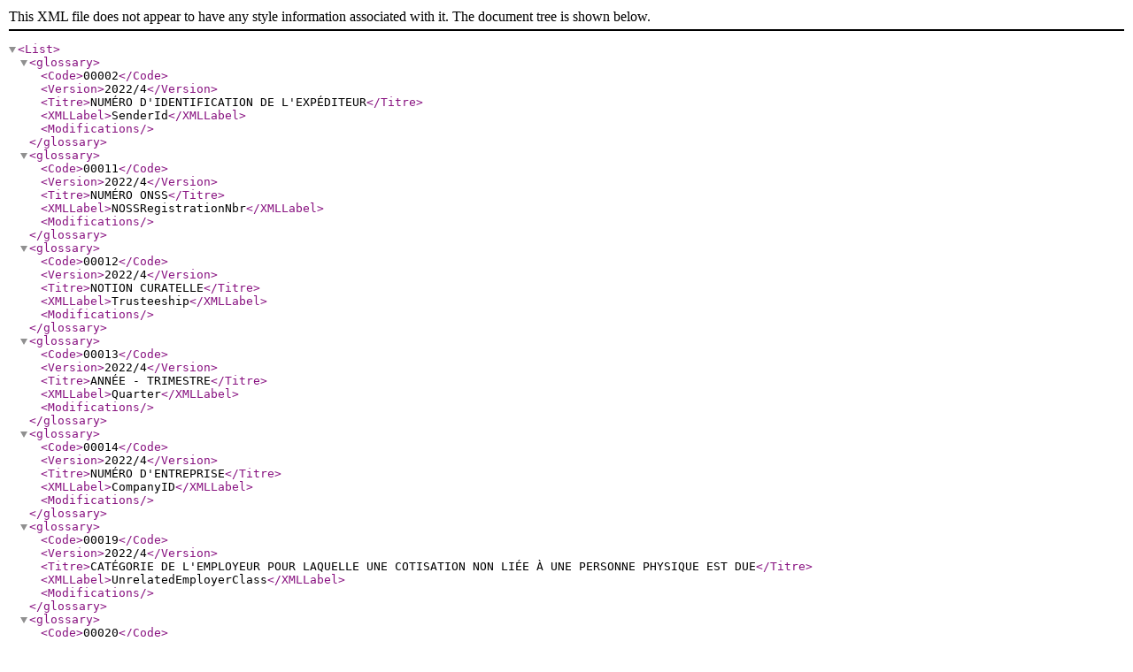

--- FILE ---
content_type: text/xml
request_url: https://www.socialsecurity.be/portail/glossaires/notification.nsf/ConsultFrXMLExport/AB2E656DDDEB5C76C12588B700268CEF/$FILE/ZonesLabelsXMLNotification20224FR.xml
body_size: 30120
content:
<?xml version="1.0" encoding="ISO-8859-1"?>
<!DOCTYPE List [
     <!ELEMENT glossary (Code+, Version+, Titre+, XMLLabel+, Modifications+)>
     <!ELEMENT List (glossary+)>
     <!ELEMENT Code (#PCDATA)>
     <!ELEMENT Version (#PCDATA)>
     <!ELEMENT Titre (#PCDATA)>
     <!ELEMENT XMLLabel (#PCDATA)>
     <!ELEMENT Modifications (#PCDATA)>
]>
<List>
<glossary>
<Code>00002</Code><Version>2022/4</Version><Titre>NUMÉRO D'IDENTIFICATION DE L'EXPÉDITEUR</Titre><XMLLabel>SenderId</XMLLabel><Modifications></Modifications>
</glossary>
<glossary>
<Code>00011</Code><Version>2022/4</Version><Titre>NUMÉRO ONSS</Titre><XMLLabel>NOSSRegistrationNbr</XMLLabel><Modifications></Modifications>
</glossary>
<glossary>
<Code>00012</Code><Version>2022/4</Version><Titre>NOTION CURATELLE</Titre><XMLLabel>Trusteeship</XMLLabel><Modifications></Modifications>
</glossary>
<glossary>
<Code>00013</Code><Version>2022/4</Version><Titre>ANNÉE - TRIMESTRE</Titre><XMLLabel>Quarter</XMLLabel><Modifications></Modifications>
</glossary>
<glossary>
<Code>00014</Code><Version>2022/4</Version><Titre>NUMÉRO D'ENTREPRISE</Titre><XMLLabel>CompanyID</XMLLabel><Modifications></Modifications>
</glossary>
<glossary>
<Code>00019</Code><Version>2022/4</Version><Titre>CATÉGORIE DE L'EMPLOYEUR POUR LAQUELLE UNE COTISATION NON LIÉE À UNE PERSONNE PHYSIQUE EST DUE</Titre><XMLLabel>UnrelatedEmployerClass</XMLLabel><Modifications></Modifications>
</glossary>
<glossary>
<Code>00020</Code><Version>2022/4</Version><Titre>CODE TRAVAILLEUR POUR UNE COTISATION QUI N'EST PAS LIÉE À UNE PERSONNE PHYSIQUE</Titre><XMLLabel>UnrelatedWorkerCode</XMLLabel><Modifications></Modifications>
</glossary>
<glossary>
<Code>00023</Code><Version>2022/4</Version><Titre>NUMÉRO DE SUITE PERSONNE PHYSIQUE</Titre><XMLLabel>NaturalPersonSequenceNbr</XMLLabel><Modifications></Modifications>
</glossary>
<glossary>
<Code>00024</Code><Version>2022/4</Version><Titre>NUMÉRO D'IDENTIFICATION DE LA SÉCURITÉ SOCIALE - NISS</Titre><XMLLabel>INSS</XMLLabel><Modifications></Modifications>
</glossary>
<glossary>
<Code>00025</Code><Version>2022/4</Version><Titre>NOM DU TRAVAILLEUR</Titre><XMLLabel>WorkerName</XMLLabel><Modifications></Modifications>
</glossary>
<glossary>
<Code>00026</Code><Version>2022/4</Version><Titre>PRÉNOM DU TRAVAILLEUR</Titre><XMLLabel>WorkerFirstName</XMLLabel><Modifications></Modifications>
</glossary>
<glossary>
<Code>00027</Code><Version>2022/4</Version><Titre>INITIALE DU DEUXIÈME PRÉNOM DU TRAVAILLEUR</Titre><XMLLabel>WorkerInitial</XMLLabel><Modifications></Modifications>
</glossary>
<glossary>
<Code>00028</Code><Version>2022/4</Version><Titre>DATE DE NAISSANCE DU TRAVAILLEUR</Titre><XMLLabel>WorkerBirthdate</XMLLabel><Modifications></Modifications>
</glossary>
<glossary>
<Code>00029</Code><Version>2022/4</Version><Titre>SEXE DU TRAVAILLEUR</Titre><XMLLabel>WorkerSex</XMLLabel><Modifications></Modifications>
</glossary>
<glossary>
<Code>00030</Code><Version>2022/4</Version><Titre>RUE DU TRAVAILLEUR</Titre><XMLLabel>WorkerStreet</XMLLabel><Modifications></Modifications>
</glossary>
<glossary>
<Code>00031</Code><Version>2022/4</Version><Titre>NUMÉRO DE L'ADRESSE DU TRAVAILLEUR</Titre><XMLLabel>WorkerHouseNbr</XMLLabel><Modifications></Modifications>
</glossary>
<glossary>
<Code>00032</Code><Version>2022/4</Version><Titre>BOÎTE AUX LETTRES DU TRAVAILLEUR</Titre><XMLLabel>WorkerPostBox</XMLLabel><Modifications></Modifications>
</glossary>
<glossary>
<Code>00033</Code><Version>2022/4</Version><Titre>CODE POSTAL DU TRAVAILLEUR</Titre><XMLLabel>WorkerZIPCode</XMLLabel><Modifications></Modifications>
</glossary>
<glossary>
<Code>00034</Code><Version>2022/4</Version><Titre>COMMUNE DU TRAVAILLEUR</Titre><XMLLabel>WorkerCity</XMLLabel><Modifications></Modifications>
</glossary>
<glossary>
<Code>00035</Code><Version>2022/4</Version><Titre>CODE PAYS DU TRAVAILLEUR</Titre><XMLLabel>WorkerCountry</XMLLabel><Modifications></Modifications>
</glossary>
<glossary>
<Code>00036</Code><Version>2022/4</Version><Titre>CATÉGORIE DE L'EMPLOYEUR</Titre><XMLLabel>EmployerClass</XMLLabel><Modifications></Modifications>
</glossary>
<glossary>
<Code>00037</Code><Version>2022/4</Version><Titre>CODE TRAVAILLEUR</Titre><XMLLabel>WorkerCode</XMLLabel><Modifications></Modifications>
</glossary>
<glossary>
<Code>00041</Code><Version>2022/4</Version><Titre>ACTIVITÉ PAR RAPPORT AU RISQUE</Titre><XMLLabel>ActivityWithRisk</XMLLabel><Modifications></Modifications>
</glossary>
<glossary>
<Code>00043</Code><Version>2022/4</Version><Titre>NUMÉRO D'OCCUPATION</Titre><XMLLabel>OccupationSequenceNbr</XMLLabel><Modifications></Modifications>
</glossary>
<glossary>
<Code>00046</Code><Version>2022/4</Version><Titre>NUMÉRO DE COMMISSION PARITAIRE</Titre><XMLLabel>JointCommissionNbr</XMLLabel><Modifications></Modifications>
</glossary>
<glossary>
<Code>00051</Code><Version>2022/4</Version><Titre>MESURE DE RÉORGANISATION DU TRAVAIL</Titre><XMLLabel>ReorganisationMeasure</XMLLabel><Modifications></Modifications>
</glossary>
<glossary>
<Code>00053</Code><Version>2022/4</Version><Titre>STATUT DU TRAVAILLEUR</Titre><XMLLabel>WorkerStatus</XMLLabel><Modifications></Modifications>
</glossary>
<glossary>
<Code>00061</Code><Version>2022/4</Version><Titre>NUMÉRO DE LIGNE PRESTATION</Titre><XMLLabel>ServiceSequenceNbr</XMLLabel><Modifications></Modifications>
</glossary>
<glossary>
<Code>00062</Code><Version>2022/4</Version><Titre>CODE PRESTATION</Titre><XMLLabel>ServiceCode</XMLLabel><Modifications></Modifications>
</glossary>
<glossary>
<Code>00066</Code><Version>2022/4</Version><Titre>NUMÉRO DE LIGNE RÉMUNÉRATION</Titre><XMLLabel>RemunSequenceNbr</XMLLabel><Modifications></Modifications>
</glossary>
<glossary>
<Code>00067</Code><Version>2022/4</Version><Titre>CODE RÉMUNÉRATION</Titre><XMLLabel>RemunCode</XMLLabel><Modifications></Modifications>
</glossary>
<glossary>
<Code>00068</Code><Version>2022/4</Version><Titre>FRÉQUENCE EN MOIS DE PAIEMENT DE LA PRIME</Titre><XMLLabel>BonusPaymentFrequency</XMLLabel><Modifications></Modifications>
</glossary>
<glossary>
<Code>00069</Code><Version>2022/4</Version><Titre>POURCENTAGE DE LA RÉMUNÉRATION SUR BASE ANNUELLE</Titre><XMLLabel>PercentagePaid</XMLLabel><Modifications></Modifications>
</glossary>
<glossary>
<Code>00078</Code><Version>2022/4</Version><Titre>NOMBRE DE JOURS ÉTUDIANT</Titre><XMLLabel>StudentNbrDays</XMLLabel><Modifications></Modifications>
</glossary>
<glossary>
<Code>00079</Code><Version>2022/4</Version><Titre>CODE COTISATION PRÉPENSION</Titre><XMLLabel>EarlyRetirementCode</XMLLabel><Modifications></Modifications>
</glossary>
<glossary>
<Code>00082</Code><Version>2022/4</Version><Titre>CODE TRAVAILLEUR COTISATION</Titre><XMLLabel>ContributionWorkerCode</XMLLabel><Modifications></Modifications>
</glossary>
<glossary>
<Code>00083</Code><Version>2022/4</Version><Titre>TYPE DE COTISATION</Titre><XMLLabel>ContributionType</XMLLabel><Modifications></Modifications>
</glossary>
<glossary>
<Code>00086</Code><Version>2022/4</Version><Titre>CODE DÉDUCTION</Titre><XMLLabel>DeductionCode</XMLLabel><Modifications></Modifications>
</glossary>
<glossary>
<Code>00106</Code><Version>2022/4</Version><Titre>NOM DU FICHIER</Titre><XMLLabel>FileName</XMLLabel><Modifications></Modifications>
</glossary>
<glossary>
<Code>00107</Code><Version>2022/4</Version><Titre>CODE RÉSULTAT</Titre><XMLLabel>ResultCode</XMLLabel><Modifications></Modifications>
</glossary>
<glossary>
<Code>00108</Code><Version>2022/4</Version><Titre>IDENTIFIANT DE L'ERREUR</Titre><XMLLabel>ErrorID</XMLLabel><Modifications></Modifications>
</glossary>
<glossary>
<Code>00109</Code><Version>2022/4</Version><Titre>NUMÉRO PPL</Titre><XMLLabel>NOSSLPARegistrationNbr</XMLLabel><Modifications></Modifications>
</glossary>
<glossary>
<Code>00110</Code><Version>2022/4</Version><Titre>STATUT DE L'ATTESTATION</Titre><XMLLabel>AttestationStatus</XMLLabel><Modifications></Modifications>
</glossary>
<glossary>
<Code>00119</Code><Version>2022/4</Version><Titre>NATIONALITÉ DU TRAVAILLEUR</Titre><XMLLabel>Nationality</XMLLabel><Modifications></Modifications>
</glossary>
<glossary>
<Code>00131</Code><Version>2022/4</Version><Titre>NUMÉRO D'ENTREPRISE UTILISATRICE</Titre><XMLLabel>UsingEmployerCompanyID</XMLLabel><Modifications></Modifications>
</glossary>
<glossary>
<Code>00138</Code><Version>2022/4</Version><Titre>NUMÉRO DE SUITE DÉTAIL DÉDUCTION</Titre><XMLLabel>DeductionDetailSequenceNbr</XMLLabel><Modifications></Modifications>
</glossary>
<glossary>
<Code>00144</Code><Version>2022/4</Version><Titre>NATURE DE L'INDEMNITÉ</Titre><XMLLabel>IndemnityNature</XMLLabel><Modifications></Modifications>
</glossary>
<glossary>
<Code>00145</Code><Version>2022/4</Version><Titre>DEGRÉ D'INCAPACITÉ</Titre><XMLLabel>IncapacityDegree</XMLLabel><Modifications></Modifications>
</glossary>
<glossary>
<Code>00153</Code><Version>2022/4</Version><Titre>DÉNOMINATION DE L'ENTREPRISE UTILISATRICE</Titre><XMLLabel>UsingEmployerName</XMLLabel><Modifications></Modifications>
</glossary>
<glossary>
<Code>00167</Code><Version>2022/4</Version><Titre>NUMÉRO DE LA CARTE D'IDENTITÉ SOCIALE</Titre><XMLLabel>SIS</XMLLabel><Modifications></Modifications>
</glossary>
<glossary>
<Code>00168</Code><Version>2022/4</Version><Titre>COMMUNE - LIEU DE NAISSANCE DU TRAVAILLEUR</Titre><XMLLabel>WorkerBirthplace</XMLLabel><Modifications></Modifications>
</glossary>
<glossary>
<Code>00169</Code><Version>2022/4</Version><Titre>CODE PAYS DU LIEU DE NAISSANCE DU TRAVAILLEUR</Titre><XMLLabel>WorkerBirthplaceCountry</XMLLabel><Modifications></Modifications>
</glossary>
<glossary>
<Code>00217</Code><Version>2022/4</Version><Titre>NUMÉRO UNIQUE INTERNE D'OCCUPATION</Titre><XMLLabel>InternalOccupationNbr</XMLLabel><Modifications></Modifications>
</glossary>
<glossary>
<Code>00218</Code><Version>2022/4</Version><Titre>DATE DE CRÉATION DU FORMULAIRE</Titre><XMLLabel>FormCreationDate</XMLLabel><Modifications></Modifications>
</glossary>
<glossary>
<Code>00221</Code><Version>2022/4</Version><Titre>TYPE DE LA RÉFÉRENCE</Titre><XMLLabel>ReferenceType</XMLLabel><Modifications></Modifications>
</glossary>
<glossary>
<Code>00222</Code><Version>2022/4</Version><Titre>NUMÉRO DE RÉFÉRENCE</Titre><XMLLabel>ReferenceNbr</XMLLabel><Modifications></Modifications>
</glossary>
<glossary>
<Code>00228</Code><Version>2022/4</Version><Titre>CODE NACE</Titre><XMLLabel>ActivityCode</XMLLabel><Modifications></Modifications>
</glossary>
<glossary>
<Code>00232</Code><Version>2022/4</Version><Titre>DIAGNOSTIC DÉCLARATION</Titre><XMLLabel>Diagnosis</XMLLabel><Modifications></Modifications>
</glossary>
<glossary>
<Code>00235</Code><Version>2022/4</Version><Titre>NOM DU TAG</Titre><XMLLabel>TagName</XMLLabel><Modifications></Modifications>
</glossary>
<glossary>
<Code>00236</Code><Version>2022/4</Version><Titre>VALEUR</Titre><XMLLabel>Value</XMLLabel><Modifications></Modifications>
</glossary>
<glossary>
<Code>00245</Code><Version>2022/4</Version><Titre>NUMÉRO DE LA LIGNE DE L'ERREUR</Titre><XMLLabel>LineNbr</XMLLabel><Modifications></Modifications>
</glossary>
<glossary>
<Code>00285</Code><Version>2022/4</Version><Titre>NUMÉRO DE LA COLONNE DE L'ERREUR</Titre><XMLLabel>ColumnNbr</XMLLabel><Modifications></Modifications>
</glossary>
<glossary>
<Code>00295</Code><Version>2022/4</Version><Titre>LOCALISATION D'UN ÉLÉMENT DANS L'ARBORESCENCE</Titre><XMLLabel>Location</XMLLabel><Modifications></Modifications>
</glossary>
<glossary>
<Code>00296</Code><Version>2022/4</Version><Titre>IDENTIFICATION DU FORMULAIRE</Titre><XMLLabel>Identification</XMLLabel><Modifications></Modifications>
</glossary>
<glossary>
<Code>00297</Code><Version>2022/4</Version><Titre>TYPE DU FORMULAIRE</Titre><XMLLabel>TypeForm</XMLLabel><Modifications></Modifications>
</glossary>
<glossary>
<Code>00298</Code><Version>2022/4</Version><Titre>ORIGINE DE LA RÉFÉRENCE</Titre><XMLLabel>ReferenceOrigin</XMLLabel><Modifications></Modifications>
</glossary>
<glossary>
<Code>00299</Code><Version>2022/4</Version><Titre>HEURE PRÉCISE DE CRÉATION DU FORMULAIRE</Titre><XMLLabel>FormCreationHour</XMLLabel><Modifications></Modifications>
</glossary>
<glossary>
<Code>00411</Code><Version>2022/4</Version><Titre>CODE ACTION</Titre><XMLLabel>Action</XMLLabel><Modifications></Modifications>
</glossary>
<glossary>
<Code>00429</Code><Version>2022/4</Version><Titre>TYPE DE CORRECTION</Titre><XMLLabel>CorrectionType</XMLLabel><Modifications></Modifications>
</glossary>
<glossary>
<Code>00479</Code><Version>2022/4</Version><Titre>NUMÉRO DE SECRÉTARIAT SOCIAL</Titre><XMLLabel>SocialSecretariatNumber</XMLLabel><Modifications></Modifications>
</glossary>
<glossary>
<Code>00497</Code><Version>2022/4</Version><Titre>GRAVITÉ DE L'ANOMALIE</Titre><XMLLabel>AnomalyClass</XMLLabel><Modifications></Modifications>
</glossary>
<glossary>
<Code>00517</Code><Version>2022/4</Version><Titre>RUE</Titre><XMLLabel>Street</XMLLabel><Modifications></Modifications>
</glossary>
<glossary>
<Code>00518</Code><Version>2022/4</Version><Titre>NUMÉRO DE L'ADRESSE</Titre><XMLLabel>HouseNbr</XMLLabel><Modifications></Modifications>
</glossary>
<glossary>
<Code>00519</Code><Version>2022/4</Version><Titre>BOÎTE AUX LETTRES</Titre><XMLLabel>PostBox</XMLLabel><Modifications></Modifications>
</glossary>
<glossary>
<Code>00520</Code><Version>2022/4</Version><Titre>CODE POSTAL</Titre><XMLLabel>ZIPCode</XMLLabel><Modifications></Modifications>
</glossary>
<glossary>
<Code>00522</Code><Version>2022/4</Version><Titre>COMMUNE</Titre><XMLLabel>City</XMLLabel><Modifications></Modifications>
</glossary>
<glossary>
<Code>00523</Code><Version>2022/4</Version><Titre>CODE PAYS</Titre><XMLLabel>Country</XMLLabel><Modifications></Modifications>
</glossary>
<glossary>
<Code>00545</Code><Version>2022/4</Version><Titre>JUSTIFICATION</Titre><XMLLabel>Justification</XMLLabel><Modifications></Modifications>
</glossary>
<glossary>
<Code>00615</Code><Version>2022/4</Version><Titre>RÉFÉRENCE UTILISATEUR - PERSONNE PHYSIQUE</Titre><XMLLabel>NaturalPersonUserReference</XMLLabel><Modifications></Modifications>
</glossary>
<glossary>
<Code>00616</Code><Version>2022/4</Version><Titre>RÉFÉRENCE UTILISATEUR - LIGNE TRAVAILLEUR</Titre><XMLLabel>WorkerRecordUserReference</XMLLabel><Modifications></Modifications>
</glossary>
<glossary>
<Code>00617</Code><Version>2022/4</Version><Titre>RÉFÉRENCE UTILISATEUR - OCCUPATION DE LA LIGNE TRAVAILLEUR</Titre><XMLLabel>OccupationUserReference</XMLLabel><Modifications></Modifications>
</glossary>
<glossary>
<Code>00621</Code><Version>2022/4</Version><Titre>NOM DU BLOC</Titre><XMLLabel>BlockName</XMLLabel><Modifications></Modifications>
</glossary>
<glossary>
<Code>00622</Code><Version>2022/4</Version><Titre>NOM DU CHAMP</Titre><XMLLabel>FieldName</XMLLabel><Modifications></Modifications>
</glossary>
<glossary>
<Code>00623</Code><Version>2022/4</Version><Titre>NOUVELLE VALEUR</Titre><XMLLabel>NewValue</XMLLabel><Modifications></Modifications>
</glossary>
<glossary>
<Code>00628</Code><Version>2022/4</Version><Titre>LIBELLÉ DE L'ANOMALIE</Titre><XMLLabel>AnomalyLabel</XMLLabel><Modifications></Modifications>
</glossary>
<glossary>
<Code>00636</Code><Version>2022/4</Version><Titre>NUMÉRO DE GSM</Titre><XMLLabel>GSMNbr</XMLLabel><Modifications></Modifications>
</glossary>
<glossary>
<Code>00637</Code><Version>2022/4</Version><Titre>ADRESSE E-MAIL</Titre><XMLLabel>EmailAddress</XMLLabel><Modifications></Modifications>
</glossary>
<glossary>
<Code>00652</Code><Version>2022/4</Version><Titre>NUMÉRO DE SOUS-ENTITÉ</Titre><XMLLabel>SubEntityNbr</XMLLabel><Modifications></Modifications>
</glossary>
<glossary>
<Code>00655</Code><Version>2022/4</Version><Titre>TYPE DE TRAVAILLEUR</Titre><XMLLabel>WorkerType</XMLLabel><Modifications></Modifications>
</glossary>
<glossary>
<Code>00663</Code><Version>2022/4</Version><Titre>NUMÉRO DE CARTE C3.2A DU MOIS DE DÉBUT DE PÉRIODE DIMONA</Titre><XMLLabel>FirstMonthC32ANbr</XMLLabel><Modifications></Modifications>
</glossary>
<glossary>
<Code>00664</Code><Version>2022/4</Version><Titre>NUMÉRO DE CARTE C3.2A DU MOIS SUIVANT LE DÉBUT DE LA PÉRIODE DIMONA</Titre><XMLLabel>NextMonthC32ANbr</XMLLabel><Modifications></Modifications>
</glossary>
<glossary>
<Code>00677</Code><Version>2022/4</Version><Titre>NUMÉRO DE TÉLÉPHONE</Titre><XMLLabel>PhoneNbr</XMLLabel><Modifications></Modifications>
</glossary>
<glossary>
<Code>00678</Code><Version>2022/4</Version><Titre>NUMÉRO DE FAX</Titre><XMLLabel>FaxNbr</XMLLabel><Modifications></Modifications>
</glossary>
<glossary>
<Code>00726</Code><Version>2022/4</Version><Titre>NOM</Titre><XMLLabel>Name</XMLLabel><Modifications></Modifications>
</glossary>
<glossary>
<Code>00727</Code><Version>2022/4</Version><Titre>PRÉNOM</Titre><XMLLabel>FirstName</XMLLabel><Modifications></Modifications>
</glossary>
<glossary>
<Code>00737</Code><Version>2022/4</Version><Titre>CANAL</Titre><XMLLabel>Channel</XMLLabel><Modifications></Modifications>
</glossary>
<glossary>
<Code>00776</Code><Version>2022/4</Version><Titre>DÉNOMINATION</Titre><XMLLabel>Denomination</XMLLabel><Modifications></Modifications>
</glossary>
<glossary>
<Code>00777</Code><Version>2022/4</Version><Titre>HEURE DE DÉBUT</Titre><XMLLabel>StartingHour</XMLLabel><Modifications></Modifications>
</glossary>
<glossary>
<Code>00778</Code><Version>2022/4</Version><Titre>HEURE DE FIN</Titre><XMLLabel>EndingHour</XMLLabel><Modifications></Modifications>
</glossary>
<glossary>
<Code>00780</Code><Version>2022/4</Version><Titre>NUMÉRO DE SUITE VÉHICULE DE SOCIÉTÉ</Titre><XMLLabel>CompanyVehicleSequenceNbr</XMLLabel><Modifications></Modifications>
</glossary>
<glossary>
<Code>00798</Code><Version>2022/4</Version><Titre>TYPE DE TRAITEMENT</Titre><XMLLabel>KindOfTreatment</XMLLabel><Modifications></Modifications>
</glossary>
<glossary>
<Code>00799</Code><Version>2022/4</Version><Titre>RÉFÉRENCE INTERNE BCSS</Titre><XMLLabel>InternalRefCBSS</XMLLabel><Modifications></Modifications>
</glossary>
<glossary>
<Code>00803</Code><Version>2022/4</Version><Titre>RÔLE DU PARTENAIRE DANS L'ÉCHANGE DE DONNÉES</Titre><XMLLabel>PartnerRole</XMLLabel><Modifications></Modifications>
</glossary>
<glossary>
<Code>00804</Code><Version>2022/4</Version><Titre>TYPE DE DOSSIER DANS LE RÉPERTOIRE DES RÉFÉRENCES</Titre><XMLLabel>KindOfDossierCBSS</XMLLabel><Modifications></Modifications>
</glossary>
<glossary>
<Code>00805</Code><Version>2022/4</Version><Titre>DATE D'ENVOI</Titre><XMLLabel>DateSubmission</XMLLabel><Modifications></Modifications>
</glossary>
<glossary>
<Code>00806</Code><Version>2022/4</Version><Titre>DATE DE DÉBUT DU RÉPERTOIRE</Titre><XMLLabel>StartingDateRepository</XMLLabel><Modifications></Modifications>
</glossary>
<glossary>
<Code>00807</Code><Version>2022/4</Version><Titre>DATE DE FIN DU RÉPERTOIRE</Titre><XMLLabel>EndingDateRepository</XMLLabel><Modifications></Modifications>
</glossary>
<glossary>
<Code>00808</Code><Version>2022/4</Version><Titre>CODE SECTEUR</Titre><XMLLabel>SectorCode</XMLLabel><Modifications></Modifications>
</glossary>
<glossary>
<Code>00809</Code><Version>2022/4</Version><Titre>TYPE D'INSTITUTION</Titre><XMLLabel>InstitutionType</XMLLabel><Modifications></Modifications>
</glossary>
<glossary>
<Code>00810</Code><Version>2022/4</Version><Titre>NUMÉRO D'IDENTIFICATION DE LA SÉCURITÉ SOCIALE NISS DE L'UTILISATEUR</Titre><XMLLabel>INSSUser</XMLLabel><Modifications></Modifications>
</glossary>
<glossary>
<Code>00811</Code><Version>2022/4</Version><Titre>HEURE PRÉCISE D'ENVOI</Titre><XMLLabel>HourSubmission</XMLLabel><Modifications></Modifications>
</glossary>
<glossary>
<Code>00814</Code><Version>2022/4</Version><Titre>CODE ERREUR BCSS</Titre><XMLLabel>ReasonCodeCBSS</XMLLabel><Modifications></Modifications>
</glossary>
<glossary>
<Code>00815</Code><Version>2022/4</Version><Titre>NOTION EMPLOYEUR</Titre><XMLLabel>EmployerNotion</XMLLabel><Modifications></Modifications>
</glossary>
<glossary>
<Code>00824</Code><Version>2022/4</Version><Titre>NOTION TYPE D'ACCORD DE L'INDEMNITÉ COMPLÉMENTAIRE</Titre><XMLLabel>ComplIndemnityAgreementNotion</XMLLabel><Modifications></Modifications>
</glossary>
<glossary>
<Code>00825</Code><Version>2022/4</Version><Titre>NOTION D'INTERRUPTION DE CARRIÈRE OU DE PRÉPENSION À MI-TEMPS</Titre><XMLLabel>HalfTimeCareerInterruptionNotion</XMLLabel><Modifications></Modifications>
</glossary>
<glossary>
<Code>00826</Code><Version>2022/4</Version><Titre>NOTION DE DISPENSE DE PRESTATIONS</Titre><XMLLabel>ServiceExemptionNotion</XMLLabel><Modifications></Modifications>
</glossary>
<glossary>
<Code>00827</Code><Version>2022/4</Version><Titre>NOTION DE REMPLACEMENT CONFORME</Titre><XMLLabel>ReplacementAccordanceWCCNotion</XMLLabel><Modifications></Modifications>
</glossary>
<glossary>
<Code>00829</Code><Version>2022/4</Version><Titre>NOTION D'ADAPTATION DU MONTANT DE L'INDEMNITÉ COMPLÉMENTAIRE OU DE L'ALLOCATION SOCIALE</Titre><XMLLabel>ComplIndemnityAmountAdjustNotion</XMLLabel><Modifications></Modifications>
</glossary>
<glossary>
<Code>00840</Code><Version>2022/4</Version><Titre>NOMBRE DE TRAVAILLEURS DÉCLARÉS EN DMFA</Titre><XMLLabel>DMFAWorkersNbr</XMLLabel><Modifications></Modifications>
</glossary>
<glossary>
<Code>00841</Code><Version>2022/4</Version><Titre>NOMBRE DE TRAVAILLEURS DÉCLARÉS EN DIMONA</Titre><XMLLabel>DIMONAWorkersNbr</XMLLabel><Modifications></Modifications>
</glossary>
<glossary>
<Code>00898</Code><Version>2022/4</Version><Titre>DATE DE RÉCEPTION</Titre><XMLLabel>ReceptionDate</XMLLabel><Modifications></Modifications>
</glossary>
<glossary>
<Code>00901</Code><Version>2022/4</Version><Titre>MONTANT CALCULÉ PAR PERSONNE PHYSIQUE</Titre><XMLLabel>NPCalculatedAmount</XMLLabel><Modifications></Modifications>
</glossary>
<glossary>
<Code>00902</Code><Version>2022/4</Version><Titre>MONTANT CALCULÉ PAR COTISATION NON LIÉE À UNE PERSONNE PHYSIQUE</Titre><XMLLabel>CUNPCalculatedAmount</XMLLabel><Modifications></Modifications>
</glossary>
<glossary>
<Code>00910</Code><Version>2022/4</Version><Titre>DATE DE DÉBUT</Titre><XMLLabel>StartingDate</XMLLabel><Modifications></Modifications>
</glossary>
<glossary>
<Code>00911</Code><Version>2022/4</Version><Titre>DATE DE FIN</Titre><XMLLabel>EndingDate</XMLLabel><Modifications></Modifications>
</glossary>
<glossary>
<Code>00912</Code><Version>2022/4</Version><Titre>TYPE DE PRESTATION</Titre><XMLLabel>ServiceType</XMLLabel><Modifications></Modifications>
</glossary>
<glossary>
<Code>00913</Code><Version>2022/4</Version><Titre>NUMÉRO D'IDENTIFICATION DE LA PÉRIODE DIMONA</Titre><XMLLabel>DimonaPeriodId</XMLLabel><Modifications></Modifications>
</glossary>
<glossary>
<Code>00935</Code><Version>2022/4</Version><Titre>HEURE PRÉCISE DE RÉCEPTION</Titre><XMLLabel>ReceptionHour</XMLLabel><Modifications></Modifications>
</glossary>
<glossary>
<Code>00936</Code><Version>2022/4</Version><Titre>VERROUILLÉ</Titre><XMLLabel>IsLocked</XMLLabel><Modifications></Modifications>
</glossary>
<glossary>
<Code>00937</Code><Version>2022/4</Version><Titre>ANNULÉ</Titre><XMLLabel>IsCancelled</XMLLabel><Modifications></Modifications>
</glossary>
<glossary>
<Code>00938</Code><Version>2022/4</Version><Titre>DATE DE DERNIÈRE MISE À JOUR</Titre><XMLLabel>LastUpdateDate</XMLLabel><Modifications></Modifications>
</glossary>
<glossary>
<Code>00939</Code><Version>2022/4</Version><Titre>HEURE PRÉCISE DE LA DERNIÈRE MISE À JOUR</Titre><XMLLabel>LastUpdateHour</XMLLabel><Modifications></Modifications>
</glossary>
<glossary>
<Code>00940</Code><Version>2022/4</Version><Titre>NUMÉRO D'IDENTIFICATION DE L'INTERVENANT LIÉ AU CONTRAT RELATIF AUX TRAVAUX</Titre><XMLLabel>WorksContractActorId</XMLLabel><Modifications></Modifications>
</glossary>
<glossary>
<Code>00941</Code><Version>2022/4</Version><Titre>NUMÉRO D'IDENTIFICATION DE LA DÉCLARATION DE TRAVAUX</Titre><XMLLabel>AVWDDTId</XMLLabel><Modifications></Modifications>
</glossary>
<glossary>
<Code>00942</Code><Version>2022/4</Version><Titre>NUMÉRO D'IDENTIFICATION DU CONTRAT RELATIF AUX TRAVAUX</Titre><XMLLabel>WorksContractId</XMLLabel><Modifications></Modifications>
</glossary>
<glossary>
<Code>00948</Code><Version>2022/4</Version><Titre>NUMÉRO ONSS PROVISOIRE</Titre><XMLLabel>ProvisionalNSSONbr</XMLLabel><Modifications></Modifications>
</glossary>
<glossary>
<Code>00955</Code><Version>2022/4</Version><Titre>NUMÉRO DE SUITE COTISATION</Titre><XMLLabel>ContributionSequenceNbr</XMLLabel><Modifications></Modifications>
</glossary>
<glossary>
<Code>00961</Code><Version>2022/4</Version><Titre>TYPE D'INSTITUTION DU SECTEUR PUBLIC</Titre><XMLLabel>PublicSectorInstitutionType</XMLLabel><Modifications></Modifications>
</glossary>
<glossary>
<Code>00962</Code><Version>2022/4</Version><Titre>CATÉGORIE DE PERSONNEL DU SECTEUR PUBLIC</Titre><XMLLabel>PublicSectorPersonnelCategory</XMLLabel><Modifications></Modifications>
</glossary>
<glossary>
<Code>00964</Code><Version>2022/4</Version><Titre>DATE DE DÉBUT - DONNÉES DE L'OCCUPATION RELATIVES AU SECTEUR PUBLIC</Titre><XMLLabel>OccupationPSDStartDate</XMLLabel><Modifications></Modifications>
</glossary>
<glossary>
<Code>00967</Code><Version>2022/4</Version><Titre>NATURE DU SERVICE</Titre><XMLLabel>AssignmentType</XMLLabel><Modifications></Modifications>
</glossary>
<glossary>
<Code>00968</Code><Version>2022/4</Version><Titre>CARACTÈRE DE LA FONCTION</Titre><XMLLabel>FunctionNature</XMLLabel><Modifications></Modifications>
</glossary>
<glossary>
<Code>00970</Code><Version>2022/4</Version><Titre>DATE DE DÉBUT DU TRAITEMENT BARÉMIQUE</Titre><XMLLabel>ScaleSalaryStartDate</XMLLabel><Modifications></Modifications>
</glossary>
<glossary>
<Code>00972</Code><Version>2022/4</Version><Titre>DATE DE PRISE DE RANG DE L'ANCIENNETÉ PÉCUNIAIRE</Titre><XMLLabel>PecuniarySeniorityStartDate</XMLLabel><Modifications></Modifications>
</glossary>
<glossary>
<Code>00973</Code><Version>2022/4</Version><Titre>RÉFÉRENCE DE L'ÉCHELLE DE TRAITEMENT</Titre><XMLLabel>SalaryScaleReference</XMLLabel><Modifications></Modifications>
</glossary>
<glossary>
<Code>00977</Code><Version>2022/4</Version><Titre>RÉFÉRENCE DU SUPPLÉMENT DE TRAITEMENT</Titre><XMLLabel>AdditionalScaleSalaryReference</XMLLabel><Modifications></Modifications>
</glossary>
<glossary>
<Code>00978</Code><Version>2022/4</Version><Titre>DATE DE DÉBUT DU SUPPLÉMENT DE TRAITEMENT</Titre><XMLLabel>AdditionalScaleSalaryStartDate</XMLLabel><Modifications></Modifications>
</glossary>
<glossary>
<Code>00993</Code><Version>2022/4</Version><Titre>NUMÉRO DE SUITE DE L'ÉLÉMENT DE L'HISTORIQUE DE CARRIÈRE</Titre><XMLLabel>CareerElementSequenceNbr</XMLLabel><Modifications></Modifications>
</glossary>
<glossary>
<Code>01000</Code><Version>2022/4</Version><Titre>NUMÉRO DE SUITE DU TRAITEMENT BARÉMIQUE</Titre><XMLLabel>ScaleSalarySequenceNbr</XMLLabel><Modifications></Modifications>
</glossary>
<glossary>
<Code>01001</Code><Version>2022/4</Version><Titre>NUMÉRO DE SUITE DU SUPPLÉMENT DE TRAITEMENT</Titre><XMLLabel>AdditionalScaleSalarySequenceNbr</XMLLabel><Modifications></Modifications>
</glossary>
<glossary>
<Code>01002</Code><Version>2022/4</Version><Titre>CODE DE L'ABSENCE NON SITUABLE</Titre><XMLLabel>NonSituableAbsenceCode</XMLLabel><Modifications></Modifications>
</glossary>
<glossary>
<Code>01004</Code><Version>2022/4</Version><Titre>ANNÉE CIVILE</Titre><XMLLabel>CalendarYear</XMLLabel><Modifications></Modifications>
</glossary>
<glossary>
<Code>01006</Code><Version>2022/4</Version><Titre>NUMÉRO DE SUITE EMPLOYEUR</Titre><XMLLabel>EmployerSequenceNbr</XMLLabel><Modifications></Modifications>
</glossary>
<glossary>
<Code>01017</Code><Version>2022/4</Version><Titre>NOMBRE DE JOURS PLANIFIÉS</Titre><XMLLabel>PlannedDaysNbr</XMLLabel><Modifications></Modifications>
</glossary>
<glossary>
<Code>01018</Code><Version>2022/4</Version><Titre>TYPE DE CONTINGENT</Titre><XMLLabel>QuotaType</XMLLabel><Modifications></Modifications>
</glossary>
<glossary>
<Code>01019</Code><Version>2022/4</Version><Titre>NOMBRE DE JOURS EN DÉPASSEMENT</Titre><XMLLabel>ExceedingDaysNbr</XMLLabel><Modifications></Modifications>
</glossary>
<glossary>
<Code>01085</Code><Version>2022/4</Version><Titre>NUMÉRO D'IDENTIFICATION DE L'ENREGISTREMENT JOURNALIER</Titre><XMLLabel>DailyRegistrationId</XMLLabel><Modifications></Modifications>
</glossary>
<glossary>
<Code>01097</Code><Version>2022/4</Version><Titre>TARDIF</Titre><XMLLabel>IsLate</XMLLabel><Modifications></Modifications>
</glossary>
<glossary>
<Code>01134</Code><Version>2022/4</Version><Titre>NOMBRE D'HEURES EN DÉPASSEMENT</Titre><XMLLabel>ExceedingHoursNbr</XMLLabel><Modifications></Modifications>
</glossary>
<glossary>
<Code>01135</Code><Version>2022/4</Version><Titre>NOMBRE D'HEURES PLANIFIÉES</Titre><XMLLabel>PlannedHoursNbr</XMLLabel><Modifications></Modifications>
</glossary>
<glossary>
<Code>01158</Code><Version>2022/4</Version><Titre>NOMBRE D'HEURES ÉTUDIANT</Titre><XMLLabel>StudentHoursNbr</XMLLabel><Modifications></Modifications>
</glossary>
<glossary>
<Code>01175</Code><Version>2022/4</Version><Titre>NOMBRE D'HEURES PLANIFIÉES POUVANT BÉNÉFICIER DE COTISATIONS SOCIALES RÉDUITES</Titre><XMLLabel>InQuotaPlannedHoursNbr</XMLLabel><Modifications></Modifications>
</glossary>
<glossary>
<Code>01185</Code><Version>2022/4</Version><Titre>NUMÉRO DE TVA</Titre><XMLLabel>VATNbr</XMLLabel><Modifications></Modifications>
</glossary>
<glossary>
<Code>01186</Code><Version>2022/4</Version><Titre>NUMÉRO D'ENTREPRISE ÉTRANGÈRE</Titre><XMLLabel>ForeignCompanyID</XMLLabel><Modifications></Modifications>
</glossary>
<glossary>
<Code>01231</Code><Version>2022/4</Version><Titre>NATURE DE L'EMPLOI</Titre><XMLLabel>EmploymentNature</XMLLabel><Modifications></Modifications>
</glossary>
</List>
